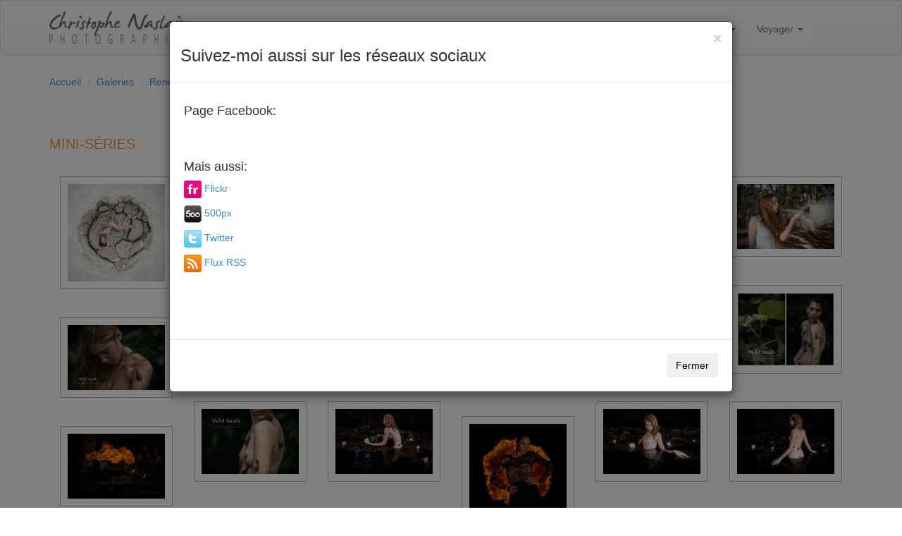

--- FILE ---
content_type: text/html;charset=utf-8
request_url: https://naslain.com/collections/index.html?id=10155
body_size: 4908
content:
<!DOCTYPE html>
<html lang="fr">
<head>
    
<!-- Template: google_analytics.html -->
<!-- Google tag (gtag.js) -->
<script async src="https://www.googletagmanager.com/gtag/js?id=G-PV4FMQ0LQ5"></script>
<script>
  window.dataLayer = window.dataLayer || [];
  function gtag(){dataLayer.push(arguments);}
  gtag('js', new Date());
  gtag('config', 'G-PV4FMQ0LQ5');
</script>

    <title>Mini-séries | Portfolio de Christophe Naslain</title>
    <meta name="description" content="" />
    <meta name="keywords" content="christophe,naslain,photographe,photographie,photo,portfolio,book,noir,blanc,couleur,portrait,voyages,urbex,nu" />
    <meta http-equiv="Content-Type" content="text/html;charset=utf-8" />
    <meta name="Author" content="Christophe Naslain" />
    <meta name="dcterms.rightsHolder" content="&copy; Christophe Naslain 2025, Tous droits réservés.">
    <meta name="robots" content="index,follow" />
    <meta name="viewport" content="width=device-width, initial-scale=1.0"><!-- Mobile viewport optimized: h5bp.com/viewport -->
    <meta property="fb:app_id" content="271046173067766" />
    <meta property="fb:admins" content="100002451087191"/>
    <meta property="og:url" content="http://www.naslain.com/collections/index.html?id=10155" />
    <meta property="og:title" content="Mini-séries" />
    <meta property="og:description" content="" />
    <meta property="og:image" content="//www.naslain.com/var/thumbs/Rencontrer2/Mini-series/NAS_2286-2297r_CFX_BigSky50pc.jpg"/>
    <meta property="og:type" content="article" />

    <link href="/templates/multidisplay-v3/css/main.css" rel="stylesheet">
    <link rel="stylesheet" type="text/css" href="/templates/default/css/ui-smoothness/jquery-ui-1.8.16.custom.css" />
    <link rel="stylesheet" type="text/css" href="//netdna.bootstrapcdn.com/bootstrap/3.0.3/css/bootstrap.min.css" />
    <link rel="stylesheet" type="text/css" href="//netdna.bootstrapcdn.com/bootstrap/3.0.3/css/bootstrap-theme.min.css" />
    <link rel="stylesheet" type="text/css" href="//cdnjs.cloudflare.com/ajax/libs/toastr.js/2.0.1/css/toastr.min.css" />
    <style type="text/css">

.cn-slider-only {display:none;}
@media (min-width:768px) { 
	.navbar-nav  { margin-top:-20px;}
	.navbar-nav > li > a, .navbar-nav > li, .navbar-nav, .navbar-default .navbar-nav > li > a { background-color:transparent; } /* DOES NOT WORK */
}
@media (min-width:992px) {
	.navbar-nav  { margin-top:0px; padding-top:15px; }
}
.modal-dialog { width:100%; max-width: 800px; }
.badge { color: #555; background-color: #FFF; }
#toast-container > div { opacity: 1; color: #31708f; }
.toast-success { background-color: #dff0d8; }
.toast-info { background-color: #d9edf7; }
.toast-error { background-color: #f2dede; }
.dropdown-menu { max-height: 500px; overflow-y: auto; overflow-x: hidden; background-color: #f7f7f7; }
.carousel-control { opacity: 0.3; }
.carousel-control .icon-prev, .carousel-control .icon-next { font-size: 100px; margin-top: -70px; }
.breadcrumb {padding-left: 0px; background-color: #FFFFFF;}
    </style>
<!--<script src="//code.jquery.com/jquery-1.11.1.min.js"></script>-->
<script src="//code.jquery.com/jquery-2.1.0.min.js"></script>
<script type="text/javascript" src="/templates/multidisplay-v3/javascript/code.js"></script>
<script type="text/javascript" src="/templates/multidisplay-v3/javascript/all-thirdparty.js"></script>
<script type="text/javascript">
$(document).ready(function () {
  $(document).bind("contextmenu",function(e){
    toastr.options = {
	closeButton: true,
	timeOut: 10000
    };
    toastr.error("Toutes les photographies présentes sur ce site Internet sont la propriété exclusive de Christophe Naslain et sont soumises au droit d'auteur.<br />Certaines sont disponibles à la vente (Tirage d'art) et/ou disponible pour un usage professionnel sous licence d'utilisation.<br /><a href=\"/sales.html\">Plus d'information</a>.");
    return false;
  });
  $('[data-toggle="modal"]').on("click", function(e) {
    var url = $(this).attr("href");
    if (!url.indexOf('#') == 0) {
      $.get(url, function(data) {
        $("#modal-body").html(data);
	$("#modal").modal("show");
      });
    }
    return false;
  });
  $(".cn-longtext-expand").collapser({
    mode: "lines",
    truncate: 4,
    showText: "En savoir plus",
    hideText: "Réduire ce texte",
    lockHide: true
    });
});
</script>
<script type="text/javascript">
$(document).ready(function() {
  $("#cn-cart-btn").show();
})
</script>

    <link rel="shortcut icon" type="image/png" href="/templates/default/images/wpzoom/favicon.png" />
    <link rel="alternate" type="application/rss+xml" title="Christophe Naslain Photographies News" href="/news/photos.rss" />
</head>
<body>

<!-- Navigation & header -->
<nav class="navbar navbar-default" role="navigation" id="slide-nav">
<div class="container">

  <!-- Cart button -->
  <div id="cn-cart-lng" class="cn-cart-lng-block">
    <div id="cn-cart-btn" style="padding-left:20px;">
      <a href="/services/cart.php" data-toggle="modal" id="cn-cart-link" class="btn btn-primary btn cn-cart-btn-link" title="Panier">
      <span class="ui-icon ui-icon-cart"></span>&nbsp;<span id="cn-cart-items" class="cn-cart-items">0</span>
      </a>
    </div>
  </div>
  
  <!-- Brand -->
  <div class="navbar-header">
    <a class="navbar-toggle" style="margin-top:27px;">
      <span class="sr-only">Toggle navigation</span>
      <span class="icon-bar"></span>
      <span class="icon-bar"></span>
      <span class="icon-bar"></span>
     </a>
    <a href="/index.html" class="navbar-brand"><img src="/templates/default/images/watermark_cnas_250pxG.png" width="200" class="responsive-image" alt="Christophe Naslain"/></a>
  </div>

  <!-- Menu -->
  <div id="slidemenu">
    <div class="cn-slider-only" style="padding-top:25px;padding-left:10px;"><a href="/index.html"><img src="/templates/default/images/watermark_cnas_250pxG.png" width="200" alt="Christophe Naslain" class="responsive-image" /></a></div>
    <ul class="nav navbar-nav cn-slider-only" style="padding-top:20px;">
      <li><a href="/index.html"><b>Accueil</b></a></li>
    </ul>
    <p class="cn-slider-only" style="padding-left:15px;padding-top:20px;color:#fa9634;"><b>Galeries</b></p>
    <ul class="nav navbar-nav navbar-right">
      <li class="dropdown">
  <a href="#" class="dropdown-toggle" data-toggle="dropdown">Rencontrer <b class="caret"></b></a>
  <ul class="dropdown-menu">
  <li><a href="/collection/show/1313">Creations</a></li>

<li><a href="/collection/show/10155">Mini-séries</a></li>

<li><a href="/collection/show/1480">Portraits</a></li>

<li><a href="/collection/show/7357">Gels colorés</a></li>

<li><a href="/collection/show/10161">Éphélides</a></li>


  </ul>
</li>
<li class="dropdown">
  <a href="#" class="dropdown-toggle" data-toggle="dropdown">Plonger <b class="caret"></b></a>
  <ul class="dropdown-menu">
  <li><a href="/collection/show/796">UW Fashion Photography</a></li>

<li><a href="/collection/show/89">Calendrier</a></li>

<li><a href="/collection/show/901">Photographies sous-marines</a></li>


  </ul>
</li>
<li class="dropdown">
  <a href="#" class="dropdown-toggle" data-toggle="dropdown">Explorer <b class="caret"></b></a>
  <ul class="dropdown-menu">
  <li><a href="/collection/show/217">Sparks</a></li>

<li><a href="/collection/show/830">Lightpainting</a></li>

<li><a href="/collection/show/104">Exploration Urbaine</a></li>

<li><a href="/collection/show/895">Exploration Urbaine II</a></li>

<li><a href="/collection/show/4060">Seul dans la nuit</a></li>


  </ul>
</li>
<li class="dropdown">
  <a href="#" class="dropdown-toggle" data-toggle="dropdown">Voyager <b class="caret"></b></a>
  <ul class="dropdown-menu">
  <li><a href="/collection/show/110">Les hommes-fleur des Mentawaï</a></li>

<li><a href="/collection/show/4841">Iceland</a></li>

<li><a href="/collection/show/365">Surf-trip</a></li>

<li><a href="/collection/show/356">Sur la route</a></li>


  </ul>
</li>

    </ul>
    <ul class="nav navbar-nav cn-slider-only" style="padding-top:20px;">
      <li><a href="/sales.html"><b>Commander</b></a></li>
      <li><a href="/defiscalisation.html"><b>Défiscalisation</b></a></li>
      <li><a href="/expositions.html"><b>Expositions & Publications</b></a></li>
      <li><a href="/location.html"><b>Location</b></a></li>
      <li><a href="/about.html"><b>A propos</b></a></li>
      <li><a href="/model.html"><b>Modèles</b></a></li>
      <li><a href="/contact.html"><b>Contact</b></a></li>
    </ul>
    <div id="footer-slider" role="contentinfo">
      <p class="cn-slider-only">&copy; Christophe Naslain 2025, Tous droits réservés.</p>
    </div>
  </div><!-- End slidemenu -->

</div>
</nav>

    <div class="container" role="main" id="page-content">
      <div id="cn-message"></div>
      <div style="clear:right;"></div>
      
      <ol class="breadcrumb">
  <li><a href="/index.html">Accueil</a></li>
<li><a href="//www.naslain.com/collections/show/1">Galeries</a></li>
<li><a href="//www.naslain.com/collections/show/3196">Rencontrer</a></li>

  <li class="active">Mini-séries</li>

</ol>

      
<!-- Template: doVisitCollection.html -->


<!-- Template: doVisitPhotoCollection.html -->

<!-- Custom CSS for the 'Thumbnail Gallery' Template (Embeded into main template CSS) -->
<!-- <link href="//startbootstrap.com/templates/css/thumbnail-gallery.css" rel="stylesheet"> -->
<!--Concat::<script type="text/javascript" src="//masonry.desandro.com/masonry.pkgd.min.js"></script>-->
<!--Concat::<script type="text/javascript" src="//desandro.github.io/imagesloaded/imagesloaded.pkgd.min.js"></script>-->
<script type="text/javascript">
$(document).ready(function () {
    var $container = $('.masonry');
    $container.imagesLoaded(function () {
        $container.masonry({
            itemSelector: '.post-box',
            columnWidth: '.post-box',
            transitionDuration: 0
        });
    });
    /* Template compatibility with sidewinder */
    $('#cn-collection-header br').remove();
});
</script>

<div class="row">
  
  <div class="col-lg-12">
  <div class="cn-collection-header-title"><h1>Mini-séries</h1></div>
</div>
<div style="clear:both;"></div>

  <div class="container">
    <div class="masonry">
    <div class="post-box col-lg-2 col-md-3 col-sm-4">
  <a href="/photo/show/6138"><img class="img-responsive cn-img-thumbnail" src="//www.naslain.com/var/thumbs/Rencontrer2/Mini-series/NAS_5134-Modifier-2.jpg" alt="The nest of the Mamenchisaurus" /></a>
</div>

<div class="post-box col-lg-2 col-md-3 col-sm-4">
  <a href="/photo/show/6139"><img class="img-responsive cn-img-thumbnail" src="//www.naslain.com/var/thumbs/Rencontrer2/Mini-series/NAS_5140-Modifier.jpg" alt="The White dry lake (Part II)" /></a>
</div>

<div class="post-box col-lg-2 col-md-3 col-sm-4">
  <a href="/photo/show/6140"><img class="img-responsive cn-img-thumbnail" src="//www.naslain.com/var/thumbs/Rencontrer2/Mini-series/NAS_5146-Modifier.jpg" alt="The White dry lake (Part III)" /></a>
</div>

<div class="post-box col-lg-2 col-md-3 col-sm-4">
  <a href="/photo/show/5472"><img class="img-responsive cn-img-thumbnail" src="//www.naslain.com/var/thumbs/Rencontrer2/Mini-series/NAS_2465-Modifier.jpg" alt="Marie" /></a>
</div>

<div class="post-box col-lg-2 col-md-3 col-sm-4">
  <a href="/photo/show/5474"><img class="img-responsive cn-img-thumbnail" src="//www.naslain.com/var/thumbs/Rencontrer2/Mini-series/NAS_2305-Modifier.jpg" alt="Pine cone gravity" /></a>
</div>

<div class="post-box col-lg-2 col-md-3 col-sm-4">
  <a href="/photo/show/5475"><img class="img-responsive cn-img-thumbnail" src="//www.naslain.com/var/thumbs/Rencontrer2/Mini-series/NAS_2442-Modifier-2.jpg" alt="White breath" /></a>
</div>

<div class="post-box col-lg-2 col-md-3 col-sm-4">
  <a href="/photo/show/4104"><img class="img-responsive cn-img-thumbnail" src="//www.naslain.com/var/thumbs/Rencontrer2/Mini-series/Diptyque_Marianne3.jpg" alt="Wild snails n°1" /></a>
</div>

<div class="post-box col-lg-2 col-md-3 col-sm-4">
  <a href="/photo/show/4105"><img class="img-responsive cn-img-thumbnail" src="//www.naslain.com/var/thumbs/Rencontrer2/Mini-series/Diptyque_Marianne.jpg" alt="Wild snails n°2" /></a>
</div>

<div class="post-box col-lg-2 col-md-3 col-sm-4">
  <a href="/photo/show/4107"><img class="img-responsive cn-img-thumbnail" src="//www.naslain.com/var/thumbs/Rencontrer2/Mini-series/Diptyque_Cynthia_01.jpg" alt="Wild snails n°4" /></a>
</div>

<div class="post-box col-lg-2 col-md-3 col-sm-4">
  <a href="/photo/show/4108"><img class="img-responsive cn-img-thumbnail" src="//www.naslain.com/var/thumbs/Rencontrer2/Mini-series/Diptyque_Victoria.jpg" alt="Wild snails n°5" /></a>
</div>

<div class="post-box col-lg-2 col-md-3 col-sm-4">
  <a href="/photo/show/4109"><img class="img-responsive cn-img-thumbnail" src="//www.naslain.com/var/thumbs/Rencontrer2/Mini-series/NAS_1933-Modifier-2.jpg" alt="Wild snails n°6" /></a>
</div>

<div class="post-box col-lg-2 col-md-3 col-sm-4">
  <a href="/photo/show/4106"><img class="img-responsive cn-img-thumbnail" src="//www.naslain.com/var/thumbs/Rencontrer2/Mini-series/NAS_2445-Modifier-Modifier-1.jpg" alt="Wild snails n°3" /></a>
</div>

<div class="post-box col-lg-2 col-md-3 col-sm-4">
  <a href="/photo/show/4110"><img class="img-responsive cn-img-thumbnail" src="//www.naslain.com/var/thumbs/Rencontrer2/Mini-series/NAS_1838-Modifier-3.jpg" alt="Wild snails n°7" /></a>
</div>

<div class="post-box col-lg-2 col-md-3 col-sm-4">
  <a href="/photo/show/2413"><img class="img-responsive cn-img-thumbnail" src="//www.naslain.com/var/thumbs/Rencontrer2/Mini-series/NAS_4148-4155r_LR_IRmodified.jpg" alt="By the lake (Part IV)" /></a>
</div>

<div class="post-box col-lg-2 col-md-3 col-sm-4">
  <a href="/photo/show/2410"><img class="img-responsive cn-img-thumbnail" src="//www.naslain.com/var/thumbs/Rencontrer2/Mini-series/NAS_4123r_LR_IRmodified.jpg" alt="By the lake (Part II)" /></a>
</div>

<div class="post-box col-lg-2 col-md-3 col-sm-4">
  <a href="/photo/show/2411"><img class="img-responsive cn-img-thumbnail" src="//www.naslain.com/var/thumbs/Rencontrer2/Mini-series/NAS_4133_LR_IRmodified.jpg" alt="By the lake (Part III)" /></a>
</div>

<div class="post-box col-lg-2 col-md-3 col-sm-4">
  <a href="/photo/show/842"><img class="img-responsive cn-img-thumbnail" src="//www.naslain.com/var/thumbs/Rencontrer2/Mini-series/NAS_2374r_6x6.jpg" alt="Laura" /></a>
</div>

<div class="post-box col-lg-2 col-md-3 col-sm-4">
  <a href="/photo/show/841"><img class="img-responsive cn-img-thumbnail" src="//www.naslain.com/var/thumbs/Rencontrer2/Mini-series/NAS_2307-2317r_CFX_BigSky33.jpg" alt="Laura" /></a>
</div>

<div class="post-box col-lg-2 col-md-3 col-sm-4">
  <a href="/photo/show/840"><img class="img-responsive cn-img-thumbnail" src="//www.naslain.com/var/thumbs/Rencontrer2/Mini-series/NAS_2286-2297r_CFX_BigSky50pc.jpg" alt="Laura" /></a>
</div>


    </div>
    
  </div>
</div>



























    </div> <!-- /container -->
    
    <div id="footer" role="contentinfo">
      <div class="container">
	<p class="text-muted"><a href="//www.flickr.com/photos/chrisnphoto/" target="_blank"><img src="/templates/default/images/wpzoom/flickr-2.png" width="25" height="25" alt="Flickr" title="Flickr" class="cn-static-extlinks-img" /></a>&nbsp;
<a href="//www.facebook.com/pages/Christophe-Naslain-Photographie/171545832906119" target="_blank"><img src="/templates/default/images/wpzoom/facebook.png" width="25" height="25" alt="Facebook" title="Facebook" class="cn-static-extlinks-img" /></a>&nbsp;
<a href="//500px.com/chrisnphoto" target="_blank"><img src="/templates/default/images/wpzoom/500px.png" width="25" height="25" alt="500px" title="500px" class="cn-static-extlinks-img" /></a>&nbsp;
<a href="//twitter.com/chrisnphoto" target="_blank"><img src="/templates/default/images/wpzoom/twitter.png" width="25" height="25" alt="Twitter" title="Twitter" class="cn-static-extlinks-img" /></a>&nbsp;
<a href="/news/" target="_blank"><img src="/templates/default/images/wpzoom/rss.png" width="25" height="25" alt="Flux RSS" title="Flux RSS" class="cn-static-extlinks-img" /></a>&nbsp;
 Suivez-moi aussi sur les réseaux sociaux</p>
        <div class="cn-copyright-block">
          <p class="text-muted">
	    <a href="/sales.html">Commander</a> -
	    <a href="/defiscalisation.html">Défiscalisation</a> -
	    <a href="/expositions.html">Expositions & Publications</a> -
	    <a href="/location.html">Location</a> -
	    <!-- - <a href="/model.html">Modèles</a>-->
	    <a href="/about.html">A propos</a> -
	    <a href="/legal.html">Mentions légales & copyright</a> -
	    <a href="/contact.html">Contact</a>
	  </p>
	  <p class="text-muted">&copy; Christophe Naslain 2025, Tous droits réservés.</p>
        </div>
	
	<div id="cn-main-skin-lng" class="cn-main-skin-lng">
	  <div class="dropdown cn-main-lng-block">
	    <a id="cn-link-lng" href="#" role="button" class="dropdown-toggle" data-toggle="dropdown">Languages <b class="caret"></b></a>
	    <ul id="cn-dropdown-lng" class="dropdown-menu pull-right" role="menu" aria-labelledby="cn-link-lng">
	    <li><a href="//fr.naslain.com/collections/index.html?id=10155"><span class="cn-language-fr">Français</span></a></li>
<li><a href="//en.naslain.com/collections/index.html?id=10155"><span class="cn-language-en">English</span></a></li>

	    </ul>
	  </div>
	  <div class="dropdown cn-main-skin-block">
	    <a id="cn-link-skins" href="#" role="button" class="dropdown-toggle" data-toggle="dropdown">Skins (Beta) <b class="caret"></b></a>
	    <ul class="dropdown-menu pull-right" role="menu" aria-labelledby="cn-link-skins">
	    <li><a href="/collections/index.html?id=10155&CN_SKIN=multidisplay-v3">Multidisplay</a></li>

	    </ul>
	  </div>
	</div>
      </div>
    <script type="text/javascript">
$(document).ready(function() {
  if (cnReadCookie('CN_FBLIKEBOX') != 1) {
    $.get('/fblikebox.html', function(data) {
      $("#modal-body").html(data);
      $("#modal").modal("show");
    });
    $('#modal').on('hidden.bs.modal', function () {
      cnCreateCookie('CN_FBLIKEBOX','1',60,'.naslain.com');
    })
  }
})
</script>

    <p style="text-align:center;padding-top:30px;padding-bottom:10px;" class="center-block">
  <iframe src="//www.facebook.com/plugins/like.php?locale=fr_FR&amp;href=%2F%2Fwww.facebook.com%2Fpages%2FChristophe-Naslain-Photographie%2F171545832906119&amp;layout=standard&amp;show_faces=false&amp;width=460&amp;action=like&amp;font=arial&amp;colorscheme=light&amp;height=20" style="border:none;overflow:hidden;width:470px;height:25px;"></iframe>
</p>

    </div>
    
    <!-- Modal External window -->
    <div class="modal" id="modal">
      <div class="modal-dialog">
        <div id="modal-body" class="modal-content">
	</div><!-- /.modal-content -->
      </div><!-- /.modal-dialog -->
    </div><!-- /.modal -->
    
    <div id="cn-album-desc-dialog"></div>
    
    <!-- Bootstrap core JavaScript ================================================== -->
    <!-- Placed at the end of the document so the pages load faster -->
    <script src="//netdna.bootstrapcdn.com/bootstrap/3.0.3/js/bootstrap.min.js"></script>
    <!--Concat::<script src="//cdnjs.cloudflare.com/ajax/libs/toastr.js/2.0.1/js/toastr.min.js"></script>-->
    <!--Concat::<script src="/templates/multidisplay-v3/javascript/jquery.collapser.min.js"></script>-->
    <!-- HTML5 shim, for IE6-8 support of HTML5 elements -->
    <!--[if lt IE 9]>
    <script src="//html5shim.googlecode.com/svn/trunk/html5.js"></script>
    <![endif]-->
</body>
</html>














--- FILE ---
content_type: text/html;charset=utf-8
request_url: https://naslain.com/fblikebox.html
body_size: 771
content:

<!-- Template: doVisitFacebookLikeBoxFrame.html -->
<link href="/templates/multidisplay-v3/css/main.css" rel="stylesheet">
<script type="text/javascript" src="/templates/multidisplay-v3/javascript/code.js"></script>

<div class="modal-header">
    <button type="button" class="close" data-dismiss="modal" aria-hidden="true">&times;</button>
    <h3>Suivez-moi aussi sur les réseaux sociaux</h3>
</div>
<div class="modal-body center-block">

<h4>Page Facebook:</h4>

<div id="fb-root"></div>
<script async defer crossorigin="anonymous" src="https://connect.facebook.net/fr_FR/sdk.js#xfbml=1&version=v3.3&appId=1426029034356967&autoLogAppEvents=1"></script>
<div class="fb-page" data-href="//www.facebook.com/pages/Christophe-Naslain-Photographie/171545832906119" data-tabs="timeline" data-width="500" data-height="" data-small-header="false" data-adapt-container-width="true" data-hide-cover="false" data-show-facepile="true"><blockquote cite="//www.facebook.com/pages/Christophe-Naslain-Photographie/171545832906119" class="fb-xfbml-parse-ignore"><a href="//www.facebook.com/pages/Christophe-Naslain-Photographie/171545832906119">{MSG_AUTHOR}</a></blockquote></div>

<h4 style="padding-top:20px;">Mais aussi:</h4>
<div class="cn-static-page">
<ul class="cn-static-extlinks">
<li><a href="//www.flickr.com/photos/chrisnphoto/" target="_blank"><img src="/templates/default/images/wpzoom/flickr-2.png" width="25" height="25" alt="Flickr" title="Flickr" class="cn-static-extlinks-img" /></a> <a href="//www.flickr.com/photos/chrisnphoto/" target="_blank">Flickr</a></li>
<li><a href="//500px.com/chrisnphoto" target="_blank"><img src="/templates/default/images/wpzoom/500px.png" width="25" height="25" alt="500px" title="500px" class="cn-static-extlinks-img" /></a> <a href="//500px.com/chrisnphoto" target="_blank">500px</a></li>
<li><a href="//twitter.com/chrisnphoto" target="_blank"><img src="/templates/default/images/wpzoom/twitter.png" width="25" height="25" alt="Twitter" title="Twitter" class="cn-static-extlinks-img" /></a> <a href="//twitter.com/chrisnphoto" target="_blank">Twitter</a></li>
<li><a href="/news/" target="_blank"><img src="/templates/default/images/wpzoom/rss.png" width="25" height="25" alt="Flux RSS" title="Flux RSS" class="cn-static-extlinks-img" /></a> <a href="/news/" target="_blank">Flux RSS</a></li>

</ul>
</div>

</div>
<div class="modal-footer" id="cn-cart-command-block-modal-footer">
  <button type="button" data-dismiss="modal" class="btn">Fermer</button>
</div>


--- FILE ---
content_type: text/css; charset=utf-8
request_url: https://naslain.com/templates/multidisplay-v3/css/main.css
body_size: 3306
content:

/* ---------------------------------------------------------- */
/*                   Sliding menu                             */
/* ---------------------------------------------------------- */
body.slide-active { overflow-x: hidden; }
#page-content { position: relative; /*padding-top: 70px;*/ left: 0; }
#page-content.slide-active { padding-top: 0; }
#slide-nav .navbar-toggle {
    cursor: pointer;
    position: relative;
    line-height: 0;
    float: left;
    margin: 0;
    width: 30px;
    height: 40px;
    padding: 10px 0 0 0;
    border: 0;
    background: transparent;
}
#slide-nav .navbar-toggle > .icon-bar {
    width: 100%;
    display: block;
    height: 3px;
    margin: 5px 0 0 0;
}
#slide-nav .navbar-toggle.slide-active .icon-bar { background: orange; }
.navbar-header { position: relative; }
.navbar.navbar-fixed-top.slide-active { position: relative; }
@media (max-width:767px) { 
	#slide-nav .container {
	    margin: 0;
	    padding: 0!important;
	}
	#slide-nav .navbar-header {
	    margin: 0 auto;
	    padding: 0 15px;
	}
	#slide-nav .navbar.slide-active {
	    position: absolute;
	    width: 80%;
	    top: -1px;
	    z-index: 1000;
	}
	#slide-nav #slidemenu {
	    background: #f7f7f7;
	    left: -100%;
	    width: 80%;
	    min-width: 0;
	    position: absolute;
	    padding-left: 0;
	    z-index: 2;
	    top: -8px;
	    margin: 0;
	}
	#slide-nav #slidemenu .navbar-nav {
	    min-width: 0;
	    width: 100%;
	    margin: 0;
	}
	#slide-nav #slidemenu .navbar-nav .dropdown-menu li a {
	    min-width: 0;
	    width: 80%;
	    white-space: normal;
	}
	#slide-nav {
	    border-top: 0;
	}
	/* this is behind the navigation but the navigation is not inside it so that the navigation is accessible and scrolls*/
	#slide-nav #navbar-height-col {
	    position: fixed;
	    top: 0;
	    height: 100%;
	    width: 80%;
	    left: -80%;
	    background: #eee;
	}
}
@media (min-width:768px) { 
	#page-content {
	    left: 0!important;
	}
	.navbar.navbar-fixed-top.slide-active {
	    position: fixed;
	}
	.navbar-header {
	    left: 0!important;
	}
}
/* End sliding Menu */




/* ---------------------------------------------------------- */
/* Customized / Imported from default skin                    */
/* ---------------------------------------------------------- */

/* Info box for additional links: Facebook, Flickr, Add Cart */
ul.imglink li {line-height:25px;list-style-type: none;margin-left:-40px;}
a.imglink1, a.imglink2, a.imglink3, a.imglink4, a.imglink5 {padding-left:30px;}
a.imglinkFR { background: url(/templates/multidisplay-v3/images/i_flickr.png); background-size: 24px 60px; background-repeat:no-repeat;background-position:0px 0px; }
a.imglinkCART { background: url(/templates/multidisplay-v3/images/i_cart.png); background-size: 24px 60px; background-repeat:no-repeat;background-position:0px 0px; }
a.imglinkFB { background: url(/templates/multidisplay-v3/images/i_facebook.png); background-size: 24px 60px; background-repeat:no-repeat;background-position:0px 0px; }
a.imglink500 { background: url(/templates/multidisplay-v3/images/i_500px.png); background-size: 24px 60px; background-repeat:no-repeat;background-position:0px 0px; }
a.imglinkFB:hover, a.imglinkFR:hover, a.imglinkCART:hover, a.imglink500:hover {background-position: 0px -36px;}


.cn-language-fr,
.cn-language-en {
	padding-left:30px;
}
.cn-language-fr {
	background: url(/templates/default/images/fr-flag.png) no-repeat top left !important;
}
.cn-language-en {
	background: url(/templates/default/images/en-flag.png) no-repeat top left !important;
}


/* Static pages */

.cn-static-page h1, .cn-static-page h2, .cn-static-page h3, .cn-static-page h4, .cn-static-page ul, .cn-static-page li, h1.cn-page-header {
	padding-bottom:10px;
}
.cn-static-page a, .cn-static page a:hover {
	/*
	color:#324144;
	font-weight:bold;
	*/
}
.cn-static-page {
	/*padding-left:40px;padding-right:40px;*/
	padding-bottom: 30px;
}
.cn-static-page h1, #cn-album-desc-dialog h1, h1.cn-page-header, .cn-collection-header h1, .cn-collection-header-title h1 {
	color: #fa9634;
	text-transform:uppercase;
	font-weight:normal;
}
.cn-static-page h1, #cn-album-desc-dialog h1, h1.cn-page-header, .cn-collection-header-title h1 {
	font-size:1.4em;
	padding-top:20px;
}
.cn-collection-header h1 {
	font-size:1em;
	padding-top:5px;
}
.cn-static-page h2, .cn-collection-header h2 {
	color: #fa9634;
}
.cn-static-page h2 {
	font-size:1.2em;
	padding-top:20px;
}
.cn-collection-header h2 {
	font-size:1.2em;
	padding-top:10px;	
}
.cn-static-page h3 {
	font-size:1em;
	padding-top:10px;
}
.cn-static-page h4 {
	font-size:0.8em;
	padding-top:40px;
}
.cn-static-page p, .cn-collection-header p {
	padding-top:0px;
	padding-bottom:10px;
}
.cn-static-left-text {
	/*display:block;float:left;width:550px;*/
}
.cn-static-right-image {
	/*display:block;float:right;width:220px;*/
	margin-top:90px;
}
.cn-static-legend {
	margin-top:10px;
	font-style:italic;
}

.cn-form {
	padding-left:40px;
	padding-right:40px;
}
.vat,.cn-static-product-desc {
	color:#999;
	font-size:0.8em;
}

/* Links */
.cn-static-extlinks li {
	margin-left: -40px;
	list-style-type: none;
}
.cn-cart-lng-block {
    float:right;
    width:55px;
    height:33px;
    margin-top:8px;
    z-index: 2000;
}
.cn-cart-btn-link {
    padding-left:25px;
    z-index: 2001;
}
.cn-lng-skins-block {
    padding-top:20px;
}
.cn-copyright-block {
    float:left;
}
.cn-main-skin-lng, .cn-main-skin-block {
    float:right;
}
.cn-main-lng-block {
    float:left; padding-right:20px;
}

/* Gallery */
/*body { margin-top: 50px;*/ /* 50px is the height of the navbar - change this if the navbarn height changes }*/
.thumb { margin-bottom: 30px; }
.img-thumbnail {
    padding: 5px;
}
.post-box {
    margin: 15px 0 15px 0;
}

/*.navbar-fixed-top {height: 89px;}*/
.img-thumbnail {padding: 5px;}

/* ******************************************************************************************* */
/*                              POF: FormProcessor stylesheet                                  */
/* ******************************************************************************************* */

/* FormProcessor stylesheet */
.stdFPTable { padding:20px; /*background-color:#fcfcfc;*/ border:none;}             /* table */
.stdFPTitle { font-weight: bold; color: #666; }                                 /* field title */
.stdFPReqTitle { font-weight: bold; color:#76a4bc; }                            /* required fields title */
.stdFPCheckBoxTitle  { font-weight:bold; color:#76a4bc; }			/* check box options */
.stdFPRadioTitle  { font-weight:bold; color:#76a4bc; } 				/* radio button choices */
.stdFPError { font-weight:bold; color:#aa1020; }                                /* validation form errors text */
.stdFPComment { color:#666; }                                                   /* comments */
.stdFPButton, .stdFPSubmitButton { font-weight:bold; background-color:#0f62a2; color:white; height:27px; }
.stdFPText { color:#666666; padding:10px 0px; }                                 /* standard text */
.stdFPFatalError { font-size: 1.1em; font-weight:bold; color:#ff0000; }
.stdFPGroupTbl { border:none; margin:5px 0px; }
.stdFPGroupTitleCell { font-size:1.1em; font-weight:bold; text-transform: uppercase; color:#337899; text-align:left; } /* sub group title */
.stdFPOuterTable {  margin: 10px 0px; }                                         /* main table */
.stdFPOuterTableHeaderCell { font-weight:bold; }                                /* main table title :: see h2 */
.stdFPOuterTableContentCell { padding:0px; margin:0px;border:none; }
.stdFPReqStar {color:red;}                                                      /* required field mark */

.hiddenGroupTitleCell { border:none;}						/* hide hidden form blocks */
textarea {
	color:#000;
	font:normal 1.2em Verdana,Arial,Helvetica,Sans-Serif;
	background-color:#fffcde;
	border: 1px #eee solid;
	}
input {
	background-color:#fffcde;
	border: 1px #eee solid;
}
.cn-form select {
	background-color:#fffcde;
	border: 1px #eee solid;
}
/* Chris Hack: Overwrite group style to get 2 distinct group styles */
.stdFPGroupTitleCellBis {
	font-size:1.1em; font-weight:bold; text-transform: uppercase;  text-align:left;
	color: #fa9634; text-align: left; margin:10px 0px; padding:10px 0px;
	padding-top: 7px; padding-bottom: 3px; /*border-bottom: 1px dotted #acb6bf;*/
	margin-bottom: 5px;
	}
.stdFPGroupTitleCellTre {
	font-size:1.5em; text-transform: uppercase;  text-align:left;
	color: #333333; text-align: left; padding: 3px;
	padding-top: 7px; padding-bottom: 7px; /*border-bottom: 1px dotted #acb6bf;*/ border-top: 1px dotted #acb6bf;
	margin-bottom: 10px;
	}
input.adminButton {
  min-width: 190px;
  text-align: center;
  color: #555555;
  font-size: 0.9em;
  font-weight: bold;
  height: 27px;
  padding-top: 0pt;
  padding-right: 8px;
  padding-bottom: 0pt;
  padding-left: 8px;
  line-height: 27px;
}
input.adminButtonStdStep {
  color: #004e7d;
  text-shadow: 0pt 1px rgba(0, 0, 0, 0.1);
  text-transform: uppercase;
  background-color: #e0e0e0;
}
input.adminButtonNextStep {
  color: #ffffff;
  text-shadow: 0pt 1px rgba(0, 0, 0, 0.1);
  text-transform: uppercase;
  background-color: #4d90fe; /* blue */ /* Old #018510 Green */;
}
input.adminButtonDeleteStep {
  color: #ffffff;
  text-shadow: 0pt 1px rgba(0, 0, 0, 0.1);
  text-transform: uppercase;
  background-color: #d14836;
}

/* ----------------------------------------------------------------------------------------- */



/* ---------------------------------------------------------- */
/* Cart                                                       */
/* ---------------------------------------------------------- */
#cn-cart-btn {float:left;margin-top:0px;/*float:right; display:block; margin-top:5px;*/}
#cn-cart-link {padding: .4em 1em .4em 20px;text-decoration: none;position: relative;}
#cn-cart-link span.ui-icon, #cn-album-desc-dialog-link span.ui-icon {margin: 0 5px 0 0;position: absolute;left: .2em;top: 50%;margin-top: -8px;}
#cart-container { width: 80%; }
#cart-container h1 { font: 1.2em; padding-bottom:0.5em;}
.cn-cart-items { font-size:0.8em; }
.cn-cart-info { font-size:0.9em; padding-top:10px;padding-bottom:0px;}
table#cart th {
  font: 1.3em;
  font-weight: bold;
  text-align: left;
  white-space: nowrap;
  background-color:#ccc;
}
table#cart th, table#cart td {
  padding: 5px 10px;
}
table#cart {
  width: 100%;
  border: 1px solid #aaa;
}
table#cart .quantity input {
  text-align: center;
}
table#cart tr td {
  background: #fff;
}
table#cart tr.odd td {
  background: #eee;
}


/* ---------------------------------------------------------- */
/* Bootstrap custo                                            */
/* ---------------------------------------------------------- */

#cart-container, #cn-album-desc-dialog { font-size:0.8em; }
.nav-collapse .nav .nav-header { color:red; }
.nav-header { color:red; }
#footer {
	padding-top: 50px;
	padding-bottom: 70px;
}
#footer-slider {
	padding-top: 20px;
}
.dropdown-menu li a {
	font-size: 0.8em;
	padding-bottom: 3px;
	padding-top: 2px;
	line-height: 10px;
}
.post-box { margin: 15px 0 15px 0;}
.dropdown-menu, .navbar .nav  li {
    background-color: #fcfcfc;                  /* A REVOIR pour affichage xs et sm */
}

/* Prev Next custom icon */
.cn-ui-prevnext-block {
    /*padding-bottom:1900px;margin-bottom:-1900px;padding-top:240px;*/
}
.cn-prevnext-photo-wrapper {
	overflow:hidden;
}
.cn-ui-prevnext { display: block;text-indent: -99999px; overflow: hidden; background-repeat: no-repeat;width: 32px;height: 32px; }
.cn-ui-prev-icon { background-image: url(/templates/multidisplay-v3/images/cn-nav-page-previous.png); }
.cn-ui-next-icon { background-image: url(/templates/multidisplay-v3/images/cn-nav-page-next.png); }

.cn-img-frame {
  margin-top: 10px;
  display: inline-block;
  height: auto;
  max-width: 100%;
  line-height: 1.428571429;
  background-color: #ffffff;
  border: 1px solid #bbbbbb;
  border-radius: 0px;
  -webkit-transition: all 0.2s ease-in-out;
          transition: all 0.2s ease-in-out;
}
.cn-img-thumbnail {
  margin-top: 10px;
  display: inline-block;
  height: auto;
  max-width: 100%;
  line-height: 1.428571429;
  background-color: #ffffff;
  border: 1px solid #bbbbbb;
  border-radius: 0px;
  -webkit-transition: all 0.2s ease-in-out;
          transition: all 0.2s ease-in-out;
}

@media (max-width: 767px) {
  .cn-img-frame { padding: 10px; border-radius: 0px; }
  .cn-img-thumbnail { padding: 0px; }
}

@media (min-width: 768px) and (max-width: 991px) {
  .cn-img-frame { padding: 15px; border-radius: 0px; }
  .cn-img-thumbnail { padding: 10px; }
}

@media (min-width: 992px) and (max-width: 1199px) {
  .cn-img-frame { padding: 20px; }
  .cn-img-thumbnail { padding: 10px; }
}

@media (min-width: 1200px) {
  .cn-img-frame { padding: 30px; }
  .cn-img-thumbnail { padding: 10px; }
}

a.cn-photo-frame-link, a.cn-photo-frame-link:active, a.cn-photo-frame-link:hover {text-decoration:none;}
.cn-icon-add-to-cart {
	padding-left:25px;
	background-image: url(/templates/multidisplay-v3/images/cn-icon-add-artprint.png);
	background-position: 0px 5px;
	background-repeat:no-repeat;
	overflow:hidden;
	display:table-cell;
}
.cn-text-info {
    padding-top: 0px;
    padding-bottom: 0px;
}
.cn-showroom-info {
    padding-top: 10px;
    padding-bottom: 10px;
}
.cn-showroom-link {
	position: relative;
}
.cn-showroom-badge {
    background: url("/templates/multidisplay-v3/images/showroom-badge.png") no-repeat scroll right bottom transparent;
    height: 95px;
    width: 95px; 
    bottom: 0px;
    right: 0px;
    position: absolute;
}


--- FILE ---
content_type: application/javascript; charset=utf-8
request_url: https://naslain.com/templates/multidisplay-v3/javascript/code.js
body_size: 6106
content:

/* ----------------------------------------------------------------------------------------- */
/*                                 Common functions                                          */
/* ----------------------------------------------------------------------------------------- */

/* Gallery panel */
var panels = new Array();

/**
 * Common panel toggle ON 
 */
function cnLayerOn(mylayer) {
  panels[mylayer]=true;
  var Layer=document.getElementById(mylayer);
  if(typeof(Layer)!="undefined" && Layer!=null){
    Layer.style.display="block";
    $(Layer).bgiframe({opacity:true,src:'#'});
  }
  // Make sure all other layers have been hidden
  for (x in panels) {
   if (panels[x] == true && x != mylayer) {
     //alert('panels = ' + x + panels[x] );
     cnLayerOff(x);
     panels[x] = false;
   }
  }
}
/**
 * Common panel toggle OFF
 */
function cnLayerOff(mylayer) {
  if(overdiv==0){
    var Layer=document.getElementById(mylayer);
    if(typeof(Layer)!="undefined" && Layer!=null){
      Layer.style.display="none";
    }
  }
}

/* ----------------------------------------------------------------------------------------- */
/*                                     Add cart items                                        */
/* ----------------------------------------------------------------------------------------- */
$(document).ready(function() {
	$('#modal').on('hidden.bs.modal', function () {
		countCartItems();
	});
      $("#cn-cart-btn").hide();

      /* Show cart */
      $("#cn-cart-link").each(function() {
	var $link = $(this);
	});

      /* Add order by link */
      $(".cn-add-cart").click(function() {
	var link=$(this);
	$.ajax({
	  type:"GET",
	  url:link.attr("href"),
	  success:(function(msg) {
	    countCartItems();
	    toastr.options = {
	            closeButton: true,
	            timeOut: 3000
            };
	    toastr.success(msg);
	  })
	})
	return false;
      });

      /* Add order by form */
      $("form.cart_form_add").submit(function() {
        var orderCode = $("input[name=order_code]", this).val();
	var quantity = $("input[name=quantity]", this).val();
	$.ajax({
	  type:"GET",
	  url:"/services/cart_action.php?order_code="+orderCode+"&quantity="+quantity,
	  success:(function(msg) {
	    countCartItems();
	    $("#cn-message").empty().append(msg);
	    setTimeout(function() {$("#cn-message").empty()}, 1500);
	  })
	})
	return false;
      });

      /* Display cart content */
      function countCartItems() {
	$.ajax({
	  type:"GET",
	  url:"/services/cart_action.php?counter=true",
	  success:(function(msg) {
	    $("#cn-cart-btn").show();
	    $("#cn-cart-items").empty().append(msg);
	  })
	})
	return false;
      };
})


/* ----------------------------------------------------------------------------------------- */
/*                                     Sliding menu                                          */
/* ----------------------------------------------------------------------------------------- */
$(document).ready(function() {
    /* Start slide navigation script */
    $('#slide-nav.navbar .container').append($('<div id="navbar-height-col"></div>'));
    var toggler = '.navbar-toggle';
    var pagewrapper = '#page-content';
    var navigationwrapper = '.navbar-header';
    var menuwidth = '100%'; // the menu inside the slide menu itself
    var slidewidth = '80%';
    var menuneg = '-100%';
    var slideneg = '-80%';
    $("#slide-nav").on("click", toggler, function (e) {
        var selected = $(this).hasClass('slide-active');
        $('#slidemenu').stop().animate({
            left: selected ? menuneg : '0px'
        });
        $('#navbar-height-col').stop().animate({
            left: selected ? slideneg : '0px'
        });
        $(pagewrapper).stop().animate({
            left: selected ? '0px' : slidewidth
        });
        $(navigationwrapper).stop().animate({
            left: selected ? '0px' : slidewidth
        });
        $(this).toggleClass('slide-active', !selected);
        $('#slidemenu').toggleClass('slide-active');
        $('#page-content, .navbar, body, .navbar-header').toggleClass('slide-active');
	$('.cn-slider-only').css({"display":"block"});
    });
    var selected = '#slidemenu, #page-content, body, .navbar, .navbar-header';
    $(window).on("resize", function () {
        if ($(window).width() > 767 && $('.navbar-toggle').is(':hidden')) {
            $(selected).removeClass('slide-active');
	    $('.cn-slider-only').css({"display":"none"});
        }
    });
    /* End slide navigation script */
})

/* ----------------------------------------------------------------------------------------- */
/*                                     Showroom                                              */
/* ----------------------------------------------------------------------------------------- */
$(document).ready(function() {
  $("#cn-showroom-form input").change(function(){
    var url = document.forms["cn-showroom-form"]["service"].value
          + '?src=' + document.forms["cn-showroom-form"]["src"].value
	  + '&format_code=' + $('input[name="format_code"]:checked').val()
	  + '&bg=' + $('input[name="bg"]:checked').val()
	  + '&frame=' + $('input[name="frame"]:checked').val();
    $("#cn-photo-frame-preview").attr("src",url);
    return true;
  });
});

/* ----------------------------------------------------------------------------------------- */
/*                                     Cookies                                               */
/* ----------------------------------------------------------------------------------------- */
function cnCreateCookie(name,value,days,domain) {
	if (days) {
		var date = new Date();
		date.setTime(date.getTime()+(days*24*60*60*1000));
		var expires = "; expires="+date.toGMTString();
	}
	else var expires = "";
	document.cookie = name+"="+value+expires+";domain="+domain+"; path=/";
}

function cnReadCookie(name) {
	var nameEQ = name + "=";
	var ca = document.cookie.split(';');
	for(var i=0;i < ca.length;i++) {
		var c = ca[i];
		while (c.charAt(0)==' ') c = c.substring(1,c.length);
		if (c.indexOf(nameEQ) == 0) return c.substring(nameEQ.length,c.length);
	}
	return null;
}

function cnEraseCookie(name) {
	createCookie(name,"",-1);
}


--- FILE ---
content_type: application/javascript; charset=utf-8
request_url: https://naslain.com/templates/multidisplay-v3/javascript/code.js?_=1765940697836
body_size: 6106
content:

/* ----------------------------------------------------------------------------------------- */
/*                                 Common functions                                          */
/* ----------------------------------------------------------------------------------------- */

/* Gallery panel */
var panels = new Array();

/**
 * Common panel toggle ON 
 */
function cnLayerOn(mylayer) {
  panels[mylayer]=true;
  var Layer=document.getElementById(mylayer);
  if(typeof(Layer)!="undefined" && Layer!=null){
    Layer.style.display="block";
    $(Layer).bgiframe({opacity:true,src:'#'});
  }
  // Make sure all other layers have been hidden
  for (x in panels) {
   if (panels[x] == true && x != mylayer) {
     //alert('panels = ' + x + panels[x] );
     cnLayerOff(x);
     panels[x] = false;
   }
  }
}
/**
 * Common panel toggle OFF
 */
function cnLayerOff(mylayer) {
  if(overdiv==0){
    var Layer=document.getElementById(mylayer);
    if(typeof(Layer)!="undefined" && Layer!=null){
      Layer.style.display="none";
    }
  }
}

/* ----------------------------------------------------------------------------------------- */
/*                                     Add cart items                                        */
/* ----------------------------------------------------------------------------------------- */
$(document).ready(function() {
	$('#modal').on('hidden.bs.modal', function () {
		countCartItems();
	});
      $("#cn-cart-btn").hide();

      /* Show cart */
      $("#cn-cart-link").each(function() {
	var $link = $(this);
	});

      /* Add order by link */
      $(".cn-add-cart").click(function() {
	var link=$(this);
	$.ajax({
	  type:"GET",
	  url:link.attr("href"),
	  success:(function(msg) {
	    countCartItems();
	    toastr.options = {
	            closeButton: true,
	            timeOut: 3000
            };
	    toastr.success(msg);
	  })
	})
	return false;
      });

      /* Add order by form */
      $("form.cart_form_add").submit(function() {
        var orderCode = $("input[name=order_code]", this).val();
	var quantity = $("input[name=quantity]", this).val();
	$.ajax({
	  type:"GET",
	  url:"/services/cart_action.php?order_code="+orderCode+"&quantity="+quantity,
	  success:(function(msg) {
	    countCartItems();
	    $("#cn-message").empty().append(msg);
	    setTimeout(function() {$("#cn-message").empty()}, 1500);
	  })
	})
	return false;
      });

      /* Display cart content */
      function countCartItems() {
	$.ajax({
	  type:"GET",
	  url:"/services/cart_action.php?counter=true",
	  success:(function(msg) {
	    $("#cn-cart-btn").show();
	    $("#cn-cart-items").empty().append(msg);
	  })
	})
	return false;
      };
})


/* ----------------------------------------------------------------------------------------- */
/*                                     Sliding menu                                          */
/* ----------------------------------------------------------------------------------------- */
$(document).ready(function() {
    /* Start slide navigation script */
    $('#slide-nav.navbar .container').append($('<div id="navbar-height-col"></div>'));
    var toggler = '.navbar-toggle';
    var pagewrapper = '#page-content';
    var navigationwrapper = '.navbar-header';
    var menuwidth = '100%'; // the menu inside the slide menu itself
    var slidewidth = '80%';
    var menuneg = '-100%';
    var slideneg = '-80%';
    $("#slide-nav").on("click", toggler, function (e) {
        var selected = $(this).hasClass('slide-active');
        $('#slidemenu').stop().animate({
            left: selected ? menuneg : '0px'
        });
        $('#navbar-height-col').stop().animate({
            left: selected ? slideneg : '0px'
        });
        $(pagewrapper).stop().animate({
            left: selected ? '0px' : slidewidth
        });
        $(navigationwrapper).stop().animate({
            left: selected ? '0px' : slidewidth
        });
        $(this).toggleClass('slide-active', !selected);
        $('#slidemenu').toggleClass('slide-active');
        $('#page-content, .navbar, body, .navbar-header').toggleClass('slide-active');
	$('.cn-slider-only').css({"display":"block"});
    });
    var selected = '#slidemenu, #page-content, body, .navbar, .navbar-header';
    $(window).on("resize", function () {
        if ($(window).width() > 767 && $('.navbar-toggle').is(':hidden')) {
            $(selected).removeClass('slide-active');
	    $('.cn-slider-only').css({"display":"none"});
        }
    });
    /* End slide navigation script */
})

/* ----------------------------------------------------------------------------------------- */
/*                                     Showroom                                              */
/* ----------------------------------------------------------------------------------------- */
$(document).ready(function() {
  $("#cn-showroom-form input").change(function(){
    var url = document.forms["cn-showroom-form"]["service"].value
          + '?src=' + document.forms["cn-showroom-form"]["src"].value
	  + '&format_code=' + $('input[name="format_code"]:checked').val()
	  + '&bg=' + $('input[name="bg"]:checked').val()
	  + '&frame=' + $('input[name="frame"]:checked').val();
    $("#cn-photo-frame-preview").attr("src",url);
    return true;
  });
});

/* ----------------------------------------------------------------------------------------- */
/*                                     Cookies                                               */
/* ----------------------------------------------------------------------------------------- */
function cnCreateCookie(name,value,days,domain) {
	if (days) {
		var date = new Date();
		date.setTime(date.getTime()+(days*24*60*60*1000));
		var expires = "; expires="+date.toGMTString();
	}
	else var expires = "";
	document.cookie = name+"="+value+expires+";domain="+domain+"; path=/";
}

function cnReadCookie(name) {
	var nameEQ = name + "=";
	var ca = document.cookie.split(';');
	for(var i=0;i < ca.length;i++) {
		var c = ca[i];
		while (c.charAt(0)==' ') c = c.substring(1,c.length);
		if (c.indexOf(nameEQ) == 0) return c.substring(nameEQ.length,c.length);
	}
	return null;
}

function cnEraseCookie(name) {
	createCookie(name,"",-1);
}
